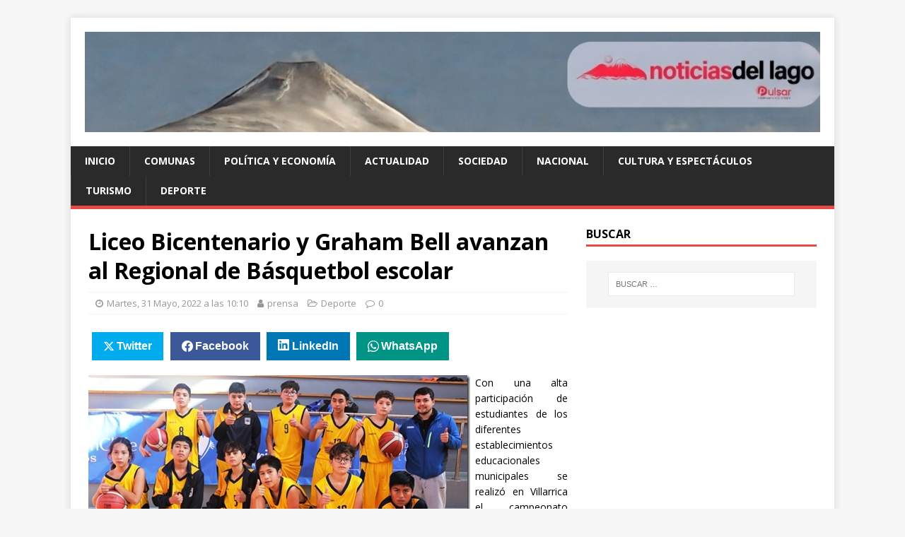

--- FILE ---
content_type: text/html; charset=UTF-8
request_url: https://www.noticiasdellago.cl/2022/liceo-bicentenario-y-graham-bell-avanzan-al-regional-de-bsquetbol-escolar/053152563
body_size: 13742
content:
<!DOCTYPE html>
<html class="no-js" lang="es-CL">
<head>
<meta charset="UTF-8">
<meta name="viewport" content="width=device-width, initial-scale=1.0">
<link rel="profile" href="http://gmpg.org/xfn/11" />
<link rel="pingback" href="https://www.noticiasdellago.cl/xmlrpc.php" />
<title>Liceo Bicentenario y Graham Bell avanzan al Regional de B&aacute;squetbol escolar &#8211; Noticias del Lago Villarrica Pucón</title>
<meta name='robots' content='max-image-preview:large' />
<link rel='dns-prefetch' href='//www.googletagmanager.com' />
<link rel='dns-prefetch' href='//stats.wp.com' />
<link rel='dns-prefetch' href='//fonts.googleapis.com' />
<link rel='dns-prefetch' href='//jetpack.wordpress.com' />
<link rel='dns-prefetch' href='//s0.wp.com' />
<link rel='dns-prefetch' href='//public-api.wordpress.com' />
<link rel='dns-prefetch' href='//0.gravatar.com' />
<link rel='dns-prefetch' href='//1.gravatar.com' />
<link rel='dns-prefetch' href='//2.gravatar.com' />
<link rel='dns-prefetch' href='//pagead2.googlesyndication.com' />
<link rel="alternate" type="application/rss+xml" title="Noticias del Lago Villarrica Pucón &raquo; Feed" href="https://www.noticiasdellago.cl/feed" />
<link rel="alternate" type="application/rss+xml" title="Noticias del Lago Villarrica Pucón &raquo; Feed de comentarios" href="https://www.noticiasdellago.cl/comments/feed" />
<link rel="alternate" type="application/rss+xml" title="Noticias del Lago Villarrica Pucón &raquo; Liceo Bicentenario y Graham Bell avanzan al Regional de B&aacute;squetbol escolar Feed de comentarios" href="https://www.noticiasdellago.cl/2022/liceo-bicentenario-y-graham-bell-avanzan-al-regional-de-bsquetbol-escolar/053152563/feed" />
<link rel="alternate" title="oEmbed (JSON)" type="application/json+oembed" href="https://www.noticiasdellago.cl/wp-json/oembed/1.0/embed?url=https%3A%2F%2Fwww.noticiasdellago.cl%2F2022%2Fliceo-bicentenario-y-graham-bell-avanzan-al-regional-de-bsquetbol-escolar%2F053152563" />
<link rel="alternate" title="oEmbed (XML)" type="text/xml+oembed" href="https://www.noticiasdellago.cl/wp-json/oembed/1.0/embed?url=https%3A%2F%2Fwww.noticiasdellago.cl%2F2022%2Fliceo-bicentenario-y-graham-bell-avanzan-al-regional-de-bsquetbol-escolar%2F053152563&#038;format=xml" />
<style id='wp-img-auto-sizes-contain-inline-css' type='text/css'>
img:is([sizes=auto i],[sizes^="auto," i]){contain-intrinsic-size:3000px 1500px}
/*# sourceURL=wp-img-auto-sizes-contain-inline-css */
</style>
<!-- <link rel='stylesheet' id='jetpack_related-posts-css' href='https://www.noticiasdellago.cl/wp-content/plugins/jetpack/modules/related-posts/related-posts.css?ver=20240116' type='text/css' media='all' /> -->
<link rel="stylesheet" type="text/css" href="//www.noticiasdellago.cl/wp-content/cache/wpfc-minified/l0gt51s0/fmnxy.css" media="all"/>
<style id='wp-block-library-inline-css' type='text/css'>
:root{--wp-block-synced-color:#7a00df;--wp-block-synced-color--rgb:122,0,223;--wp-bound-block-color:var(--wp-block-synced-color);--wp-editor-canvas-background:#ddd;--wp-admin-theme-color:#007cba;--wp-admin-theme-color--rgb:0,124,186;--wp-admin-theme-color-darker-10:#006ba1;--wp-admin-theme-color-darker-10--rgb:0,107,160.5;--wp-admin-theme-color-darker-20:#005a87;--wp-admin-theme-color-darker-20--rgb:0,90,135;--wp-admin-border-width-focus:2px}@media (min-resolution:192dpi){:root{--wp-admin-border-width-focus:1.5px}}.wp-element-button{cursor:pointer}:root .has-very-light-gray-background-color{background-color:#eee}:root .has-very-dark-gray-background-color{background-color:#313131}:root .has-very-light-gray-color{color:#eee}:root .has-very-dark-gray-color{color:#313131}:root .has-vivid-green-cyan-to-vivid-cyan-blue-gradient-background{background:linear-gradient(135deg,#00d084,#0693e3)}:root .has-purple-crush-gradient-background{background:linear-gradient(135deg,#34e2e4,#4721fb 50%,#ab1dfe)}:root .has-hazy-dawn-gradient-background{background:linear-gradient(135deg,#faaca8,#dad0ec)}:root .has-subdued-olive-gradient-background{background:linear-gradient(135deg,#fafae1,#67a671)}:root .has-atomic-cream-gradient-background{background:linear-gradient(135deg,#fdd79a,#004a59)}:root .has-nightshade-gradient-background{background:linear-gradient(135deg,#330968,#31cdcf)}:root .has-midnight-gradient-background{background:linear-gradient(135deg,#020381,#2874fc)}:root{--wp--preset--font-size--normal:16px;--wp--preset--font-size--huge:42px}.has-regular-font-size{font-size:1em}.has-larger-font-size{font-size:2.625em}.has-normal-font-size{font-size:var(--wp--preset--font-size--normal)}.has-huge-font-size{font-size:var(--wp--preset--font-size--huge)}.has-text-align-center{text-align:center}.has-text-align-left{text-align:left}.has-text-align-right{text-align:right}.has-fit-text{white-space:nowrap!important}#end-resizable-editor-section{display:none}.aligncenter{clear:both}.items-justified-left{justify-content:flex-start}.items-justified-center{justify-content:center}.items-justified-right{justify-content:flex-end}.items-justified-space-between{justify-content:space-between}.screen-reader-text{border:0;clip-path:inset(50%);height:1px;margin:-1px;overflow:hidden;padding:0;position:absolute;width:1px;word-wrap:normal!important}.screen-reader-text:focus{background-color:#ddd;clip-path:none;color:#444;display:block;font-size:1em;height:auto;left:5px;line-height:normal;padding:15px 23px 14px;text-decoration:none;top:5px;width:auto;z-index:100000}html :where(.has-border-color){border-style:solid}html :where([style*=border-top-color]){border-top-style:solid}html :where([style*=border-right-color]){border-right-style:solid}html :where([style*=border-bottom-color]){border-bottom-style:solid}html :where([style*=border-left-color]){border-left-style:solid}html :where([style*=border-width]){border-style:solid}html :where([style*=border-top-width]){border-top-style:solid}html :where([style*=border-right-width]){border-right-style:solid}html :where([style*=border-bottom-width]){border-bottom-style:solid}html :where([style*=border-left-width]){border-left-style:solid}html :where(img[class*=wp-image-]){height:auto;max-width:100%}:where(figure){margin:0 0 1em}html :where(.is-position-sticky){--wp-admin--admin-bar--position-offset:var(--wp-admin--admin-bar--height,0px)}@media screen and (max-width:600px){html :where(.is-position-sticky){--wp-admin--admin-bar--position-offset:0px}}
/*# sourceURL=wp-block-library-inline-css */
</style><style id='global-styles-inline-css' type='text/css'>
:root{--wp--preset--aspect-ratio--square: 1;--wp--preset--aspect-ratio--4-3: 4/3;--wp--preset--aspect-ratio--3-4: 3/4;--wp--preset--aspect-ratio--3-2: 3/2;--wp--preset--aspect-ratio--2-3: 2/3;--wp--preset--aspect-ratio--16-9: 16/9;--wp--preset--aspect-ratio--9-16: 9/16;--wp--preset--color--black: #000000;--wp--preset--color--cyan-bluish-gray: #abb8c3;--wp--preset--color--white: #ffffff;--wp--preset--color--pale-pink: #f78da7;--wp--preset--color--vivid-red: #cf2e2e;--wp--preset--color--luminous-vivid-orange: #ff6900;--wp--preset--color--luminous-vivid-amber: #fcb900;--wp--preset--color--light-green-cyan: #7bdcb5;--wp--preset--color--vivid-green-cyan: #00d084;--wp--preset--color--pale-cyan-blue: #8ed1fc;--wp--preset--color--vivid-cyan-blue: #0693e3;--wp--preset--color--vivid-purple: #9b51e0;--wp--preset--gradient--vivid-cyan-blue-to-vivid-purple: linear-gradient(135deg,rgb(6,147,227) 0%,rgb(155,81,224) 100%);--wp--preset--gradient--light-green-cyan-to-vivid-green-cyan: linear-gradient(135deg,rgb(122,220,180) 0%,rgb(0,208,130) 100%);--wp--preset--gradient--luminous-vivid-amber-to-luminous-vivid-orange: linear-gradient(135deg,rgb(252,185,0) 0%,rgb(255,105,0) 100%);--wp--preset--gradient--luminous-vivid-orange-to-vivid-red: linear-gradient(135deg,rgb(255,105,0) 0%,rgb(207,46,46) 100%);--wp--preset--gradient--very-light-gray-to-cyan-bluish-gray: linear-gradient(135deg,rgb(238,238,238) 0%,rgb(169,184,195) 100%);--wp--preset--gradient--cool-to-warm-spectrum: linear-gradient(135deg,rgb(74,234,220) 0%,rgb(151,120,209) 20%,rgb(207,42,186) 40%,rgb(238,44,130) 60%,rgb(251,105,98) 80%,rgb(254,248,76) 100%);--wp--preset--gradient--blush-light-purple: linear-gradient(135deg,rgb(255,206,236) 0%,rgb(152,150,240) 100%);--wp--preset--gradient--blush-bordeaux: linear-gradient(135deg,rgb(254,205,165) 0%,rgb(254,45,45) 50%,rgb(107,0,62) 100%);--wp--preset--gradient--luminous-dusk: linear-gradient(135deg,rgb(255,203,112) 0%,rgb(199,81,192) 50%,rgb(65,88,208) 100%);--wp--preset--gradient--pale-ocean: linear-gradient(135deg,rgb(255,245,203) 0%,rgb(182,227,212) 50%,rgb(51,167,181) 100%);--wp--preset--gradient--electric-grass: linear-gradient(135deg,rgb(202,248,128) 0%,rgb(113,206,126) 100%);--wp--preset--gradient--midnight: linear-gradient(135deg,rgb(2,3,129) 0%,rgb(40,116,252) 100%);--wp--preset--font-size--small: 13px;--wp--preset--font-size--medium: 20px;--wp--preset--font-size--large: 36px;--wp--preset--font-size--x-large: 42px;--wp--preset--spacing--20: 0.44rem;--wp--preset--spacing--30: 0.67rem;--wp--preset--spacing--40: 1rem;--wp--preset--spacing--50: 1.5rem;--wp--preset--spacing--60: 2.25rem;--wp--preset--spacing--70: 3.38rem;--wp--preset--spacing--80: 5.06rem;--wp--preset--shadow--natural: 6px 6px 9px rgba(0, 0, 0, 0.2);--wp--preset--shadow--deep: 12px 12px 50px rgba(0, 0, 0, 0.4);--wp--preset--shadow--sharp: 6px 6px 0px rgba(0, 0, 0, 0.2);--wp--preset--shadow--outlined: 6px 6px 0px -3px rgb(255, 255, 255), 6px 6px rgb(0, 0, 0);--wp--preset--shadow--crisp: 6px 6px 0px rgb(0, 0, 0);}:where(.is-layout-flex){gap: 0.5em;}:where(.is-layout-grid){gap: 0.5em;}body .is-layout-flex{display: flex;}.is-layout-flex{flex-wrap: wrap;align-items: center;}.is-layout-flex > :is(*, div){margin: 0;}body .is-layout-grid{display: grid;}.is-layout-grid > :is(*, div){margin: 0;}:where(.wp-block-columns.is-layout-flex){gap: 2em;}:where(.wp-block-columns.is-layout-grid){gap: 2em;}:where(.wp-block-post-template.is-layout-flex){gap: 1.25em;}:where(.wp-block-post-template.is-layout-grid){gap: 1.25em;}.has-black-color{color: var(--wp--preset--color--black) !important;}.has-cyan-bluish-gray-color{color: var(--wp--preset--color--cyan-bluish-gray) !important;}.has-white-color{color: var(--wp--preset--color--white) !important;}.has-pale-pink-color{color: var(--wp--preset--color--pale-pink) !important;}.has-vivid-red-color{color: var(--wp--preset--color--vivid-red) !important;}.has-luminous-vivid-orange-color{color: var(--wp--preset--color--luminous-vivid-orange) !important;}.has-luminous-vivid-amber-color{color: var(--wp--preset--color--luminous-vivid-amber) !important;}.has-light-green-cyan-color{color: var(--wp--preset--color--light-green-cyan) !important;}.has-vivid-green-cyan-color{color: var(--wp--preset--color--vivid-green-cyan) !important;}.has-pale-cyan-blue-color{color: var(--wp--preset--color--pale-cyan-blue) !important;}.has-vivid-cyan-blue-color{color: var(--wp--preset--color--vivid-cyan-blue) !important;}.has-vivid-purple-color{color: var(--wp--preset--color--vivid-purple) !important;}.has-black-background-color{background-color: var(--wp--preset--color--black) !important;}.has-cyan-bluish-gray-background-color{background-color: var(--wp--preset--color--cyan-bluish-gray) !important;}.has-white-background-color{background-color: var(--wp--preset--color--white) !important;}.has-pale-pink-background-color{background-color: var(--wp--preset--color--pale-pink) !important;}.has-vivid-red-background-color{background-color: var(--wp--preset--color--vivid-red) !important;}.has-luminous-vivid-orange-background-color{background-color: var(--wp--preset--color--luminous-vivid-orange) !important;}.has-luminous-vivid-amber-background-color{background-color: var(--wp--preset--color--luminous-vivid-amber) !important;}.has-light-green-cyan-background-color{background-color: var(--wp--preset--color--light-green-cyan) !important;}.has-vivid-green-cyan-background-color{background-color: var(--wp--preset--color--vivid-green-cyan) !important;}.has-pale-cyan-blue-background-color{background-color: var(--wp--preset--color--pale-cyan-blue) !important;}.has-vivid-cyan-blue-background-color{background-color: var(--wp--preset--color--vivid-cyan-blue) !important;}.has-vivid-purple-background-color{background-color: var(--wp--preset--color--vivid-purple) !important;}.has-black-border-color{border-color: var(--wp--preset--color--black) !important;}.has-cyan-bluish-gray-border-color{border-color: var(--wp--preset--color--cyan-bluish-gray) !important;}.has-white-border-color{border-color: var(--wp--preset--color--white) !important;}.has-pale-pink-border-color{border-color: var(--wp--preset--color--pale-pink) !important;}.has-vivid-red-border-color{border-color: var(--wp--preset--color--vivid-red) !important;}.has-luminous-vivid-orange-border-color{border-color: var(--wp--preset--color--luminous-vivid-orange) !important;}.has-luminous-vivid-amber-border-color{border-color: var(--wp--preset--color--luminous-vivid-amber) !important;}.has-light-green-cyan-border-color{border-color: var(--wp--preset--color--light-green-cyan) !important;}.has-vivid-green-cyan-border-color{border-color: var(--wp--preset--color--vivid-green-cyan) !important;}.has-pale-cyan-blue-border-color{border-color: var(--wp--preset--color--pale-cyan-blue) !important;}.has-vivid-cyan-blue-border-color{border-color: var(--wp--preset--color--vivid-cyan-blue) !important;}.has-vivid-purple-border-color{border-color: var(--wp--preset--color--vivid-purple) !important;}.has-vivid-cyan-blue-to-vivid-purple-gradient-background{background: var(--wp--preset--gradient--vivid-cyan-blue-to-vivid-purple) !important;}.has-light-green-cyan-to-vivid-green-cyan-gradient-background{background: var(--wp--preset--gradient--light-green-cyan-to-vivid-green-cyan) !important;}.has-luminous-vivid-amber-to-luminous-vivid-orange-gradient-background{background: var(--wp--preset--gradient--luminous-vivid-amber-to-luminous-vivid-orange) !important;}.has-luminous-vivid-orange-to-vivid-red-gradient-background{background: var(--wp--preset--gradient--luminous-vivid-orange-to-vivid-red) !important;}.has-very-light-gray-to-cyan-bluish-gray-gradient-background{background: var(--wp--preset--gradient--very-light-gray-to-cyan-bluish-gray) !important;}.has-cool-to-warm-spectrum-gradient-background{background: var(--wp--preset--gradient--cool-to-warm-spectrum) !important;}.has-blush-light-purple-gradient-background{background: var(--wp--preset--gradient--blush-light-purple) !important;}.has-blush-bordeaux-gradient-background{background: var(--wp--preset--gradient--blush-bordeaux) !important;}.has-luminous-dusk-gradient-background{background: var(--wp--preset--gradient--luminous-dusk) !important;}.has-pale-ocean-gradient-background{background: var(--wp--preset--gradient--pale-ocean) !important;}.has-electric-grass-gradient-background{background: var(--wp--preset--gradient--electric-grass) !important;}.has-midnight-gradient-background{background: var(--wp--preset--gradient--midnight) !important;}.has-small-font-size{font-size: var(--wp--preset--font-size--small) !important;}.has-medium-font-size{font-size: var(--wp--preset--font-size--medium) !important;}.has-large-font-size{font-size: var(--wp--preset--font-size--large) !important;}.has-x-large-font-size{font-size: var(--wp--preset--font-size--x-large) !important;}
/*# sourceURL=global-styles-inline-css */
</style>
<style id='classic-theme-styles-inline-css' type='text/css'>
/*! This file is auto-generated */
.wp-block-button__link{color:#fff;background-color:#32373c;border-radius:9999px;box-shadow:none;text-decoration:none;padding:calc(.667em + 2px) calc(1.333em + 2px);font-size:1.125em}.wp-block-file__button{background:#32373c;color:#fff;text-decoration:none}
/*# sourceURL=/wp-includes/css/classic-themes.min.css */
</style>
<!-- <link rel='stylesheet' id='mwm_rrss_styles-css' href='https://www.noticiasdellago.cl/wp-content/plugins/mowomo-redes-sociales/assets/css/styles.min.css?ver=2.0.8' type='text/css' media='all' /> -->
<link rel="stylesheet" type="text/css" href="//www.noticiasdellago.cl/wp-content/cache/wpfc-minified/pwxok8g/fmnx1.css" media="all"/>
<link rel='stylesheet' id='mh-google-fonts-css' href='https://fonts.googleapis.com/css?family=Open+Sans:400,400italic,700,600' type='text/css' media='all' />
<!-- <link rel='stylesheet' id='mh-magazine-lite-css' href='https://www.noticiasdellago.cl/wp-content/themes/mh-magazine-lite/style.css?ver=2.9.1' type='text/css' media='all' /> -->
<!-- <link rel='stylesheet' id='mh-font-awesome-css' href='https://www.noticiasdellago.cl/wp-content/themes/mh-magazine-lite/includes/font-awesome.min.css' type='text/css' media='all' /> -->
<link rel="stylesheet" type="text/css" href="//www.noticiasdellago.cl/wp-content/cache/wpfc-minified/6y6s86uj/fmnx1.css" media="all"/>
<script type="text/javascript" id="jetpack_related-posts-js-extra">
/* <![CDATA[ */
var related_posts_js_options = {"post_heading":"h4"};
//# sourceURL=jetpack_related-posts-js-extra
/* ]]> */
</script>
<script src='//www.noticiasdellago.cl/wp-content/cache/wpfc-minified/d5msiw7k/fmnxy.js' type="text/javascript"></script>
<!-- <script type="text/javascript" src="https://www.noticiasdellago.cl/wp-content/plugins/jetpack/_inc/build/related-posts/related-posts.min.js?ver=20240116" id="jetpack_related-posts-js"></script> -->
<!-- <script type="text/javascript" src="https://www.noticiasdellago.cl/wp-includes/js/jquery/jquery.min.js?ver=3.7.1" id="jquery-core-js"></script> -->
<!-- <script type="text/javascript" src="https://www.noticiasdellago.cl/wp-includes/js/jquery/jquery-migrate.min.js?ver=3.4.1" id="jquery-migrate-js"></script> -->
<!-- <script type="text/javascript" src="https://www.noticiasdellago.cl/wp-content/themes/mh-magazine-lite/js/scripts.js?ver=2.9.1" id="mh-scripts-js"></script> -->
<!-- Fragmento de código de la etiqueta de Google (gtag.js) agregada por Site Kit -->
<!-- Fragmento de código de Google Analytics agregado por Site Kit -->
<script type="text/javascript" src="https://www.googletagmanager.com/gtag/js?id=G-BJ12ZPV24V" id="google_gtagjs-js" async></script>
<script type="text/javascript" id="google_gtagjs-js-after">
/* <![CDATA[ */
window.dataLayer = window.dataLayer || [];function gtag(){dataLayer.push(arguments);}
gtag("set","linker",{"domains":["www.noticiasdellago.cl"]});
gtag("js", new Date());
gtag("set", "developer_id.dZTNiMT", true);
gtag("config", "G-BJ12ZPV24V");
window._googlesitekit = window._googlesitekit || {}; window._googlesitekit.throttledEvents = []; window._googlesitekit.gtagEvent = (name, data) => { var key = JSON.stringify( { name, data } ); if ( !! window._googlesitekit.throttledEvents[ key ] ) { return; } window._googlesitekit.throttledEvents[ key ] = true; setTimeout( () => { delete window._googlesitekit.throttledEvents[ key ]; }, 5 ); gtag( "event", name, { ...data, event_source: "site-kit" } ); }; 
//# sourceURL=google_gtagjs-js-after
/* ]]> */
</script>
<link rel="https://api.w.org/" href="https://www.noticiasdellago.cl/wp-json/" /><link rel="alternate" title="JSON" type="application/json" href="https://www.noticiasdellago.cl/wp-json/wp/v2/posts/52563" /><link rel="EditURI" type="application/rsd+xml" title="RSD" href="https://www.noticiasdellago.cl/xmlrpc.php?rsd" />
<meta name="generator" content="WordPress 6.9" />
<link rel="canonical" href="https://www.noticiasdellago.cl/2022/liceo-bicentenario-y-graham-bell-avanzan-al-regional-de-bsquetbol-escolar/053152563" />
<link rel='shortlink' href='https://wp.me/p3irOD-dFN' />
<meta name="generator" content="Site Kit by Google 1.170.0" />	<style>img#wpstats{display:none}</style>
<meta name="twitter:card" content="summary_large_image" /><meta property="og:title" content="Liceo Bicentenario y Graham Bell avanzan al Regional de B&aacute;squetbol escolar" /><meta property="og:url" content="https://www.noticiasdellago.cl/?post_type=post&amp;p=52563" /><meta property="og:description" content="Con una alta participación de estudiantes de los diferentes establecimientos educacionales municipales se realizó en" />
<meta property="og:image" content="https://www.noticiasdellago.cl/wp-content/uploads/2022/05/secundaria-13.jpg" />
<meta property="og:image_secure_url" content="https://www.noticiasdellago.cl/wp-content/uploads/2022/05/secundaria-13.jpg" />
<meta property="og:image:width" content="128" />
<meta property="og:image:height" content="78" />
<meta property="og:image:alt" content="" />
<meta property="og:image:type" content="image/jpeg" />
<meta property="og:type" content="article" /><!--[if lt IE 9]>
<script src="https://www.noticiasdellago.cl/wp-content/themes/mh-magazine-lite/js/css3-mediaqueries.js"></script>
<![endif]-->
<!-- Metaetiquetas de Google AdSense agregadas por Site Kit -->
<meta name="google-adsense-platform-account" content="ca-host-pub-2644536267352236">
<meta name="google-adsense-platform-domain" content="sitekit.withgoogle.com">
<!-- Acabar con las metaetiquetas de Google AdSense agregadas por Site Kit -->
<style type="text/css">.recentcomments a{display:inline !important;padding:0 !important;margin:0 !important;}</style>
<!-- Fragmento de código de Google Adsense agregado por Site Kit -->
<script type="text/javascript" async="async" src="https://pagead2.googlesyndication.com/pagead/js/adsbygoogle.js?client=ca-pub-3552567730233414&amp;host=ca-host-pub-2644536267352236" crossorigin="anonymous"></script>
<!-- Final del fragmento de código de Google Adsense agregado por Site Kit -->
<link rel="icon" href="https://www.noticiasdellago.cl/wp-content/uploads/2023/11/cropped-noticias-lago-ico-32x32.jpg" sizes="32x32" />
<link rel="icon" href="https://www.noticiasdellago.cl/wp-content/uploads/2023/11/cropped-noticias-lago-ico-192x192.jpg" sizes="192x192" />
<link rel="apple-touch-icon" href="https://www.noticiasdellago.cl/wp-content/uploads/2023/11/cropped-noticias-lago-ico-180x180.jpg" />
<meta name="msapplication-TileImage" content="https://www.noticiasdellago.cl/wp-content/uploads/2023/11/cropped-noticias-lago-ico-270x270.jpg" />
</head>
<body id="mh-mobile" class="wp-singular post-template-default single single-post postid-52563 single-format-standard wp-custom-logo wp-theme-mh-magazine-lite mh-right-sb" itemscope="itemscope" itemtype="http://schema.org/WebPage">
<div class="mh-container mh-container-outer">
<div class="mh-header-mobile-nav mh-clearfix"></div>
<header class="mh-header" itemscope="itemscope" itemtype="https://schema.org/WPHeader">
<div class="mh-container mh-container-inner mh-row mh-clearfix">
<div class="mh-custom-header mh-clearfix">
<div class="mh-site-identity">
<div class="mh-site-logo" role="banner" itemscope="itemscope" itemtype="https://schema.org/Brand">
<a href="https://www.noticiasdellago.cl/" class="custom-logo-link" rel="home"><img width="1200" height="164" src="https://www.noticiasdellago.cl/wp-content/uploads/2025/12/logo-noticiasdellago-2025v2.jpg" class="custom-logo" alt="Noticias del Lago Villarrica Pucón" decoding="async" fetchpriority="high" srcset="https://www.noticiasdellago.cl/wp-content/uploads/2025/12/logo-noticiasdellago-2025v2.jpg 1200w, https://www.noticiasdellago.cl/wp-content/uploads/2025/12/logo-noticiasdellago-2025v2-768x105.jpg 768w" sizes="(max-width: 1200px) 100vw, 1200px" /></a></div>
</div>
</div>
</div>
<div class="mh-main-nav-wrap">
<nav class="mh-navigation mh-main-nav mh-container mh-container-inner mh-clearfix" itemscope="itemscope" itemtype="https://schema.org/SiteNavigationElement">
<div class="menu-principal-container"><ul id="menu-principal" class="menu"><li id="menu-item-15" class="menu-item menu-item-type-custom menu-item-object-custom menu-item-home menu-item-15"><a href="https://www.noticiasdellago.cl">Inicio</a></li>
<li id="menu-item-14" class="menu-item menu-item-type-taxonomy menu-item-object-category menu-item-14"><a href="https://www.noticiasdellago.cl/category/comunas">Comunas</a></li>
<li id="menu-item-66" class="menu-item menu-item-type-taxonomy menu-item-object-category menu-item-66"><a href="https://www.noticiasdellago.cl/category/politica-y-economia">Política y Economía</a></li>
<li id="menu-item-6" class="menu-item menu-item-type-taxonomy menu-item-object-category menu-item-6"><a href="https://www.noticiasdellago.cl/category/actualidad">Actualidad</a></li>
<li id="menu-item-19" class="menu-item menu-item-type-taxonomy menu-item-object-category menu-item-19"><a href="https://www.noticiasdellago.cl/category/sociedad">Sociedad</a></li>
<li id="menu-item-66718" class="menu-item menu-item-type-taxonomy menu-item-object-category menu-item-66718"><a href="https://www.noticiasdellago.cl/category/nacional">Nacional</a></li>
<li id="menu-item-9" class="menu-item menu-item-type-taxonomy menu-item-object-category menu-item-9"><a href="https://www.noticiasdellago.cl/category/cultura-y-espectaculos">Cultura y Espectáculos</a></li>
<li id="menu-item-13" class="menu-item menu-item-type-taxonomy menu-item-object-category menu-item-13"><a href="https://www.noticiasdellago.cl/category/turismo">Turismo</a></li>
<li id="menu-item-10" class="menu-item menu-item-type-taxonomy menu-item-object-category current-post-ancestor current-menu-parent current-post-parent menu-item-10"><a href="https://www.noticiasdellago.cl/category/deporte">Deporte</a></li>
</ul></div>		</nav>
</div>
</header><div class="mh-wrapper mh-clearfix">
<div id="main-content" class="mh-content" role="main" itemprop="mainContentOfPage"><article id="post-52563" class="post-52563 post type-post status-publish format-standard has-post-thumbnail hentry category-deporte tag-basquetbol tag-villarrica">
<header class="entry-header mh-clearfix"><h1 class="entry-title">Liceo Bicentenario y Graham Bell avanzan al Regional de B&aacute;squetbol escolar</h1><p class="mh-meta entry-meta">
<span class="entry-meta-date updated"><i class="fa fa-clock-o"></i><a href="https://www.noticiasdellago.cl/2022/05">Martes, 31 Mayo, 2022 a las 10:10</a></span>
<span class="entry-meta-author author vcard"><i class="fa fa-user"></i><a class="fn" href="https://www.noticiasdellago.cl/author/prensa">prensa</a></span>
<span class="entry-meta-categories"><i class="fa fa-folder-open-o"></i><a href="https://www.noticiasdellago.cl/category/deporte" rel="category tag">Deporte</a></span>
<span class="entry-meta-comments"><i class="fa fa-comment-o"></i><a class="mh-comment-scroll" href="https://www.noticiasdellago.cl/2022/liceo-bicentenario-y-graham-bell-avanzan-al-regional-de-bsquetbol-escolar/053152563#mh-comments">0</a></span>
</p>
</header>
<div class="entry-content mh-clearfix"><div class="mwm_rrss_contenedor mwm_rrss_appearance_1 mwm_rrss_alingment_1"><a class="mwm_rrss mwm_twitter" mwm-rrss-url="https://twitter.com/intent/tweet?text=Liceo Bicentenario y Graham Bell avanzan al Regional de B&aacute;squetbol escolar https://www.noticiasdellago.cl/2022/liceo-bicentenario-y-graham-bell-avanzan-al-regional-de-bsquetbol-escolar/053152563 vía @NoticiaDelLago"><i class="icon-rrss-twitter"></i>Twitter </a><a class="mwm_rrss mwm_facebook" mwm-rrss-url="https://www.facebook.com/sharer/sharer.php?u=https://www.noticiasdellago.cl/2022/liceo-bicentenario-y-graham-bell-avanzan-al-regional-de-bsquetbol-escolar/053152563"><i class="icon-rrss-facebook"></i>Facebook </a><a class="mwm_rrss mwm_linkedin" mwm-rrss-url="https://www.linkedin.com/shareArticle?mini=true&url=https://www.noticiasdellago.cl/2022/liceo-bicentenario-y-graham-bell-avanzan-al-regional-de-bsquetbol-escolar/053152563&title=Liceo Bicentenario y Graham Bell avanzan al Regional de B&aacute;squetbol escolar&source=https://www.noticiasdellago.cl/wp-content/uploads/2022/05/secundaria-13.jpg"><i class="icon-rrss-linkedin"></i>LinkedIn </a><a class="mwm_rrss mwm_whatsapp" mwm-rrss-url="https://api.whatsapp.com/send?text=Liceo Bicentenario y Graham Bell avanzan al Regional de B&aacute;squetbol escolar – https://www.noticiasdellago.cl/2022/liceo-bicentenario-y-graham-bell-avanzan-al-regional-de-bsquetbol-escolar/053152563" data-action="share/whatsapp/share"><i class="icon-rrss-whatsapp"></i>WhatsApp </a></div><p align="justify"><a href="https://www.noticiasdellago.cl/wp-content/uploads/2022/05/secundaria-13.jpg"><img decoding="async" width="540" height="330" title="SECUNDARIA" align="left" style="margin: 0px 7px 0px 0px;float: left;background-image: none" alt="SECUNDARIA" src="https://www.noticiasdellago.cl/wp-content/uploads/2022/05/secundaria-thumb-12.jpg" border="0"></a>Con una alta participación de estudiantes de los diferentes establecimientos educacionales municipales se realizó en Villarrica el campeonato comunal de básquetbol, convocado por la Unidad Extraescolar del Departamento de Educación, el que permitirá al Liceo Bicentenario, en varones; y al Alexander Graham Bell, en damas, seguir en la lucha por representar a la comuna en los próximos Juegos Deportivos Escolares 2022.</p>
<p align="justify">“Este es el primer campeonato en deportes colectivos que se lleva a cabo a nivel municipal y lo que nos impresionó fue la alta participación de los establecimientos educacionales. Cada equipo presentó un alto número de alumnos, lo que demuestra el compromiso de las escuelas y liceos municipales hacia la formación integral de los estudiantes”, aseguró Pía Godoy, coordinadora de la Unidad de Extraescolar del DAEM.</p>
<p align="justify">PARTICIPANTES</p>
<p align="justify">La cita tuvo lugar en el Gimnasio Municipal Carlos Lucas y contó con la presencia de las escuelas Valentín Letelier, Voipir de Ñancul y los liceos Bicentenario Araucanía y Bicentenario de Excelencia Artístico Alexander Graham Bell.</p>
<p align="justify">“Los beneficios de este deporte son el desarrollo de diferentes habilidades motoras básicas de nuestro cuerpo, además el baloncesto genera un gasto calórico en los estudiantes que les permite tener un día más activo. Son excelentes estas instancias, sobre todo después del sedentarismo vivido por la pandemia. Otro punto importante del básquetbol, es que le permite a quienes lo practican, afiatarse a un deporte y perseguir un objetivo colectivo común”, comentó Nelson Marilaf, profesor de educación física de la Escuela Valentín Letelier.</p>
<p align="justify"><b>VENCEDORES</b></p>
<p align="justify">Se trató de un torneo de eliminación simple para la categoría sub-14. En cada uno de los encuentros se jugaron cuatro cuartos de diez minutos, obteniendo el primer lugar en la serie masculina el equipo del Liceo Bicentenario Araucanía, establecimiento que tendrá la difícil misión de lograr un lugar en la próxima fecha de esta nueva versión de los Juegos Deportivos Escolares 2022, organizados por el Instituto Nacional de Deportes (IND).</p>
<p align="justify">El segundo lugar fue para la Escuela Valentín Letelier, mientras el tercer puesto lo ganaron los jóvenes de la Escuela Voipir de Ñancul.</p>
<p align="justify">Finalmente, en damas, será el equipo del Liceo Bicentenario de Excelencia Artístico Alexander Graham Bell el que enfrentará al representativo de Lumaco para allí luchar en cancha por un cupo en la siguiente instancia regional.</p>
<div class="mwm_rrss_contenedor mwm_rrss_appearance_1 mwm_rrss_alingment_1"><a class="mwm_rrss mwm_twitter" mwm-rrss-url="https://twitter.com/intent/tweet?text=Liceo Bicentenario y Graham Bell avanzan al Regional de B&aacute;squetbol escolar https://www.noticiasdellago.cl/2022/liceo-bicentenario-y-graham-bell-avanzan-al-regional-de-bsquetbol-escolar/053152563 vía @NoticiaDelLago"><i class="icon-rrss-twitter"></i>Twitter </a><a class="mwm_rrss mwm_facebook" mwm-rrss-url="https://www.facebook.com/sharer/sharer.php?u=https://www.noticiasdellago.cl/2022/liceo-bicentenario-y-graham-bell-avanzan-al-regional-de-bsquetbol-escolar/053152563"><i class="icon-rrss-facebook"></i>Facebook </a><a class="mwm_rrss mwm_linkedin" mwm-rrss-url="https://www.linkedin.com/shareArticle?mini=true&url=https://www.noticiasdellago.cl/2022/liceo-bicentenario-y-graham-bell-avanzan-al-regional-de-bsquetbol-escolar/053152563&title=Liceo Bicentenario y Graham Bell avanzan al Regional de B&aacute;squetbol escolar&source=https://www.noticiasdellago.cl/wp-content/uploads/2022/05/secundaria-13.jpg"><i class="icon-rrss-linkedin"></i>LinkedIn </a><a class="mwm_rrss mwm_whatsapp" mwm-rrss-url="https://api.whatsapp.com/send?text=Liceo Bicentenario y Graham Bell avanzan al Regional de B&aacute;squetbol escolar – https://www.noticiasdellago.cl/2022/liceo-bicentenario-y-graham-bell-avanzan-al-regional-de-bsquetbol-escolar/053152563" data-action="share/whatsapp/share"><i class="icon-rrss-whatsapp"></i>WhatsApp </a></div>
<div id='jp-relatedposts' class='jp-relatedposts' >
<h3 class="jp-relatedposts-headline"><em>Relacionado</em></h3>
</div>	</div><div class="entry-tags mh-clearfix"><i class="fa fa-tag"></i><ul><li><a href="https://www.noticiasdellago.cl/tag/basquetbol" rel="tag">Basquetbol</a></li><li><a href="https://www.noticiasdellago.cl/tag/villarrica" rel="tag">Villarrica</a></li></ul></div><div id="custom_html-6" class="widget_text mh-widget mh-posts-2 widget_custom_html"><div class="textwidget custom-html-widget"><script async src="https://pagead2.googlesyndication.com/pagead/js/adsbygoogle.js"></script>
<!-- Noticiaslagoautomatico -->
<ins class="adsbygoogle"
style="display:block"
data-ad-client="ca-pub-3552567730233414"
data-ad-slot="4820226118"
data-ad-format="auto"
data-full-width-responsive="true"></ins>
<script>
(adsbygoogle = window.adsbygoogle || []).push({});
</script></div></div></article><nav class="mh-post-nav mh-row mh-clearfix" itemscope="itemscope" itemtype="https://schema.org/SiteNavigationElement">
<div class="mh-col-1-2 mh-post-nav-item mh-post-nav-prev">
<a href="https://www.noticiasdellago.cl/2022/seremi-de-las-culturas-realiza-llamado-a-inscribir-ofertas-de-programacin-artstica-en-la-plataforma-catlogo-digital/053152559" rel="prev"><img width="80" height="60" src="https://www.noticiasdellago.cl/wp-content/uploads/2022/05/catalogo-mincap-80x60.jpg" class="attachment-mh-magazine-lite-small size-mh-magazine-lite-small wp-post-image" alt="" decoding="async" srcset="https://www.noticiasdellago.cl/wp-content/uploads/2022/05/catalogo-mincap-80x60.jpg 80w, https://www.noticiasdellago.cl/wp-content/uploads/2022/05/catalogo-mincap-678x509.jpg 678w, https://www.noticiasdellago.cl/wp-content/uploads/2022/05/catalogo-mincap-326x245.jpg 326w" sizes="(max-width: 80px) 100vw, 80px" /><span>Previous</span><p>Seremi de las Culturas realiza llamado a inscribir ofertas de programaci&oacute;n art&iacute;stica en la plataforma Cat&aacute;logo Digital</p></a></div>
<div class="mh-col-1-2 mh-post-nav-item mh-post-nav-next">
<a href="https://www.noticiasdellago.cl/2022/un-recorrido-por-el-sur-de-chile-as-es-el-debut-musical-de-trashumantes-junto-a-felipe-mansilla-y-dplex/053152569" rel="next"><img width="80" height="60" src="https://www.noticiasdellago.cl/wp-content/uploads/2022/05/felipe-mansilla-y-dplex-80x60.jpg" class="attachment-mh-magazine-lite-small size-mh-magazine-lite-small wp-post-image" alt="" decoding="async" srcset="https://www.noticiasdellago.cl/wp-content/uploads/2022/05/felipe-mansilla-y-dplex-80x60.jpg 80w, https://www.noticiasdellago.cl/wp-content/uploads/2022/05/felipe-mansilla-y-dplex-678x509.jpg 678w, https://www.noticiasdellago.cl/wp-content/uploads/2022/05/felipe-mansilla-y-dplex-326x245.jpg 326w" sizes="(max-width: 80px) 100vw, 80px" /><span>Next</span><p>Un recorrido por el sur de Chile, as&iacute; es el debut musical de Trashumantes junto a Felipe Mansilla y DPlex</p></a></div>
</nav>
<h4 id="mh-comments" class="mh-widget-title mh-comment-form-title">
<span class="mh-widget-title-inner">
Be the first to comment			</span>
</h4>
<div id="respond" class="comment-respond">
<h3 id="reply-title" class="comment-reply-title">Deja un comentario<small><a rel="nofollow" id="cancel-comment-reply-link" href="/2022/liceo-bicentenario-y-graham-bell-avanzan-al-regional-de-bsquetbol-escolar/053152563#respond" style="display:none;">Cancelar respuesta</a></small></h3>			<form id="commentform" class="comment-form">
<iframe
title="Formulario de comentarios"
src="https://jetpack.wordpress.com/jetpack-comment/?blogid=48725839&#038;postid=52563&#038;comment_registration=0&#038;require_name_email=1&#038;stc_enabled=1&#038;stb_enabled=1&#038;show_avatars=1&#038;avatar_default=mystery&#038;greeting=Deja+un+comentario&#038;jetpack_comments_nonce=de27002588&#038;greeting_reply=Responder+a+%25s&#038;color_scheme=light&#038;lang=es_CL&#038;jetpack_version=15.4&#038;iframe_unique_id=1&#038;show_cookie_consent=10&#038;has_cookie_consent=0&#038;is_current_user_subscribed=0&#038;token_key=%3Bnormal%3B&#038;sig=10279dedebd93355f6de92ff7cec990604767735#parent=https%3A%2F%2Fwww.noticiasdellago.cl%2F2022%2Fliceo-bicentenario-y-graham-bell-avanzan-al-regional-de-bsquetbol-escolar%2F053152563"
name="jetpack_remote_comment"
style="width:100%; height: 430px; border:0;"
class="jetpack_remote_comment"
id="jetpack_remote_comment"
sandbox="allow-same-origin allow-top-navigation allow-scripts allow-forms allow-popups"
>
</iframe>
<!--[if !IE]><!-->
<script>
document.addEventListener('DOMContentLoaded', function () {
var commentForms = document.getElementsByClassName('jetpack_remote_comment');
for (var i = 0; i < commentForms.length; i++) {
commentForms[i].allowTransparency = false;
commentForms[i].scrolling = 'no';
}
});
</script>
<!--<![endif]-->
</form>
</div>
<input type="hidden" name="comment_parent" id="comment_parent" value="" />
</div>
<aside class="mh-widget-col-1 mh-sidebar" itemscope="itemscope" itemtype="https://schema.org/WPSideBar"><div id="search-4" class="mh-widget widget_search"><h4 class="mh-widget-title"><span class="mh-widget-title-inner">Buscar</span></h4><form role="search" method="get" class="search-form" action="https://www.noticiasdellago.cl/">
<label>
<span class="screen-reader-text">Buscar por:</span>
<input type="search" class="search-field" placeholder="Buscar &hellip;" value="" name="s" />
</label>
<input type="submit" class="search-submit" value="Buscar" />
</form></div><div id="text-2" class="mh-widget widget_text">			<div class="textwidget"><script async src="https://pagead2.googlesyndication.com/pagead/js/adsbygoogle.js"></script>
<!-- Noticiaslagoautomatico -->
<ins class="adsbygoogle"
style="display:block"
data-ad-client="ca-pub-3552567730233414"
data-ad-slot="4820226118"
data-ad-format="auto"
data-full-width-responsive="true"></ins>
<script>
(adsbygoogle = window.adsbygoogle || []).push({});
</script>
</div>
</div><div id="custom_html-7" class="widget_text mh-widget widget_custom_html"><div class="textwidget custom-html-widget"><iframe src="https://www.facebook.com/plugins/page.php?href=https%3A%2F%2Fwww.facebook.com%2FNoticiasDelLago%2F&tabs&width=340&height=214&small_header=false&adapt_container_width=false&hide_cover=false&show_facepile=true&appId=263149517418930" width="340" height="214" style="border:none;overflow:hidden" scrolling="no" frameborder="0" allowtransparency="true" allow="encrypted-media"></iframe></div></div><div id="recent-comments-3" class="mh-widget widget_recent_comments"><h4 class="mh-widget-title"><span class="mh-widget-title-inner">Comentarios Recientes</span></h4><ul id="recentcomments"><li class="recentcomments"><span class="comment-author-link"><a href="https://www.exposaborespucon.cl/2023/05/23/nota-de-prensa-expo-sabores-pucon-2022-araucania-renace/" class="url" rel="ugc external nofollow">[Nota de Prensa] Expo Sabores Pucón 2022 «Araucanía Renace» &#8211; Exposabores Pucon</a></span> en <a href="https://www.noticiasdellago.cl/2022/con-ms-de-80-expositores-de-la-araucana-vuelve-la-expo-sabores-pucn-2022-2/102156253#comment-21189">Con m&aacute;s de 80 expositores de La Araucan&iacute;a vuelve la Expo Sabores Puc&oacute;n 2022</a></li><li class="recentcomments"><span class="comment-author-link"><a href="https://www.movilh.cl/ministro-de-defensa-y-movilh-acuerdan-medidas-para-enfrentar-y-prevenir-la-discriminacion-contra-uniformados-as-lgbti/" class="url" rel="ugc external nofollow">Ministro de Defensa y Movilh acuerdan medidas para enfrentar y prevenir la discriminación contra uniformados/as LGBTI &#8211; Movilh Chile</a></span> en <a href="https://www.noticiasdellago.cl/2020/ministro-de-defensa-y-movilh-acuerdan-medidas-para-enfrentar-y-prevenir-la-discriminacin-contra-uniformados-as-lgbti/090946002#comment-21143">Ministro de Defensa y Movilh acuerdan medidas para enfrentar y prevenir la discriminaci&oacute;n contra uniformados/as LGBTI</a></li><li class="recentcomments"><span class="comment-author-link"><a href="https://www.movilh.cl/servel-lanza-protocolo-para-respetar-identidad-de-genero-de-personas-trans-durante-el-plebiscito/" class="url" rel="ugc external nofollow">Servel lanza protocolo para respetar identidad de género de personas trans durante el plebiscito &#8211; Movilh Chile</a></span> en <a href="https://www.noticiasdellago.cl/2020/servel-lanza-protocolo-para-respetar-sexo-y-nombre-social-de-personas-trans-durante-el-plebiscito/102146484#comment-21141">Servel lanza protocolo para respetar sexo y nombre social de personas trans durante el plebiscito</a></li><li class="recentcomments"><span class="comment-author-link">CECILIA QUINTANA CASTILLO</span> en <a href="https://www.noticiasdellago.cl/2023/mundo-btc-tu-puerta-a-das-sin-preocupaciones-en-el-mundo-de-las-inversiones/112264923#comment-20941">Mundo BTC: Tu Puerta a D&iacute;as Sin Preocupaciones en el Mundo de las Inversiones</a></li><li class="recentcomments"><span class="comment-author-link">Alex. Orlando</span> en <a href="https://www.noticiasdellago.cl/2022/oficina-municipal-de-intermediacin-laboral-omil-de-pucn-oferta-distintos-puestos-de-trabajo/072254202#comment-20895">Oficina Municipal de intermediaci&oacute;n laboral OMIL de Puc&oacute;n oferta distintos puestos de trabajo</a></li></ul></div>
<div id="recent-posts-3" class="mh-widget widget_recent_entries">
<h4 class="mh-widget-title"><span class="mh-widget-title-inner">Ultimas notas</span></h4>
<ul>
<li>
<a href="https://www.noticiasdellago.cl/2026/hoy-comenz-el-festival-areo-internacional-de-villarrica-con-atractivas-actividades-para-disfrutar-en-familia/012476743">Hoy comenz&oacute; el Festival A&eacute;reo Internacional de Villarrica con atractivas actividades para disfrutar en familia</a>
</li>
<li>
<a href="https://www.noticiasdellago.cl/2026/la-cremera-un-rincn-dulce-de-autor-que-invita-a-recorrer-pucn-a-travs-del-sabor/012476737">La Cremer&iacute;a: un rinc&oacute;n dulce de autor que invita a recorrer Puc&oacute;n a trav&eacute;s del sabor</a>
</li>
<li>
<a href="https://www.noticiasdellago.cl/2026/consejo-comunal-de-seguridad-pblica-de-villarrica-aborda-planificacin-urbana-y-problemticas-de-seguridad-en-actividades-deportivas/012376729">Consejo Comunal de Seguridad P&uacute;blica de Villarrica aborda planificaci&oacute;n urbana y problem&aacute;ticas de seguridad en actividades deportivas</a>
</li>
<li>
<a href="https://www.noticiasdellago.cl/2026/prohben-funcionamiento-de-residencia-de-adultos-mayores-en-pucn-por-graves-deficiencias-sanitarias-y-de-seguridad/012276725">Proh&iacute;ben funcionamiento de residencia de adultos mayores en Puc&oacute;n por graves deficiencias sanitarias y de seguridad</a>
</li>
<li>
<a href="https://www.noticiasdellago.cl/2026/realizan-primera-reunin-de-participacin-ciudadana-por-mejoramiento-de-apr-santa-filomena-en-villarrica/012276719">Realizan primera reuni&oacute;n de participaci&oacute;n ciudadana por mejoramiento de APR Santa Filomena en Villarrica</a>
</li>
</ul>
</div><div id="text-6" class="mh-widget widget_text">			<div class="textwidget"><p><script async src="https://pagead2.googlesyndication.com/pagead/js/adsbygoogle.js"></script><br />
<!-- Noticiaslagoautomatico --><br />
<ins class="adsbygoogle" style="display: block;" data-ad-client="ca-pub-3552567730233414" data-ad-slot="4820226118" data-ad-format="auto" data-full-width-responsive="true"></ins><br />
<script>
(adsbygoogle = window.adsbygoogle || []).push({});
</script></p>
</div>
</div></aside></div>
<footer class="mh-footer" itemscope="itemscope" itemtype="https://schema.org/WPFooter">
<div class="mh-container mh-container-inner mh-footer-widgets mh-row mh-clearfix">
<div class="mh-col-1-3 mh-widget-col-1 mh-footer-3-cols  mh-footer-area mh-footer-1">
<div id="twitter_timeline-3" class="mh-footer-widget widget_twitter_timeline"><h6 class="mh-widget-title mh-footer-widget-title"><span class="mh-widget-title-inner mh-footer-widget-title-inner">Sígueme en Twitter</span></h6><a class="twitter-timeline" data-width="220" data-theme="dark" data-border-color="#e8e8e8" data-tweet-limit="1" data-lang="ES" data-partner="jetpack" data-chrome="noheader nofooter noborders transparent noscrollbar" href="https://twitter.com/NoticiaDelLago" href="https://twitter.com/NoticiaDelLago">Mis tuits</a></div></div>
<div class="mh-col-1-3 mh-widget-col-1 mh-footer-3-cols  mh-footer-area mh-footer-2">
<div id="tag_cloud-2" class="mh-footer-widget widget_tag_cloud"><h6 class="mh-widget-title mh-footer-widget-title"><span class="mh-widget-title-inner mh-footer-widget-title-inner">Etiquetas</span></h6><div class="tagcloud"><a href="https://www.noticiasdellago.cl/tag/adultos-mayores" class="tag-cloud-link tag-link-197 tag-link-position-1" style="font-size: 12px;">Adultos Mayores</a>
<a href="https://www.noticiasdellago.cl/tag/aguas-araucania" class="tag-cloud-link tag-link-238 tag-link-position-2" style="font-size: 12px;">aguas araucania</a>
<a href="https://www.noticiasdellago.cl/tag/alcalde" class="tag-cloud-link tag-link-264 tag-link-position-3" style="font-size: 12px;">Alcalde</a>
<a href="https://www.noticiasdellago.cl/tag/angol" class="tag-cloud-link tag-link-383 tag-link-position-4" style="font-size: 12px;">Angol</a>
<a href="https://www.noticiasdellago.cl/tag/aniversario" class="tag-cloud-link tag-link-394 tag-link-position-5" style="font-size: 12px;">aniversario</a>
<a href="https://www.noticiasdellago.cl/tag/araucania" class="tag-cloud-link tag-link-453 tag-link-position-6" style="font-size: 12px;">Araucanía</a>
<a href="https://www.noticiasdellago.cl/tag/astete" class="tag-cloud-link tag-link-539 tag-link-position-7" style="font-size: 12px;">Astete</a>
<a href="https://www.noticiasdellago.cl/tag/caburgua" class="tag-cloud-link tag-link-803 tag-link-position-8" style="font-size: 12px;">Caburgua</a>
<a href="https://www.noticiasdellago.cl/tag/carabineros" class="tag-cloud-link tag-link-938 tag-link-position-9" style="font-size: 12px;">carabineros</a>
<a href="https://www.noticiasdellago.cl/tag/chile" class="tag-cloud-link tag-link-1139 tag-link-position-10" style="font-size: 12px;">Chile</a>
<a href="https://www.noticiasdellago.cl/tag/conaf" class="tag-cloud-link tag-link-1392 tag-link-position-11" style="font-size: 12px;">Conaf</a>
<a href="https://www.noticiasdellago.cl/tag/covid" class="tag-cloud-link tag-link-9312 tag-link-position-12" style="font-size: 12px;">Covid</a>
<a href="https://www.noticiasdellago.cl/tag/cultura" class="tag-cloud-link tag-link-1623 tag-link-position-13" style="font-size: 12px;">Cultura</a>
<a href="https://www.noticiasdellago.cl/tag/curarrehue" class="tag-cloud-link tag-link-1640 tag-link-position-14" style="font-size: 12px;">Curarrehue</a>
<a href="https://www.noticiasdellago.cl/tag/educacion" class="tag-cloud-link tag-link-1979 tag-link-position-15" style="font-size: 12px;">educación</a>
<a href="https://www.noticiasdellago.cl/tag/enjoy-pucon" class="tag-cloud-link tag-link-2117 tag-link-position-16" style="font-size: 12px;">Enjoy Pucón</a>
<a href="https://www.noticiasdellago.cl/tag/estudiantes" class="tag-cloud-link tag-link-2284 tag-link-position-17" style="font-size: 12px;">estudiantes</a>
<a href="https://www.noticiasdellago.cl/tag/felipe-kast" class="tag-cloud-link tag-link-7123 tag-link-position-18" style="font-size: 12px;">Felipe Kast</a>
<a href="https://www.noticiasdellago.cl/tag/fiestas-patrias" class="tag-cloud-link tag-link-2660 tag-link-position-19" style="font-size: 12px;">Fiestas Patrias</a>
<a href="https://www.noticiasdellago.cl/tag/fosis" class="tag-cloud-link tag-link-2690 tag-link-position-20" style="font-size: 12px;">Fosis</a>
<a href="https://www.noticiasdellago.cl/tag/gobierno" class="tag-cloud-link tag-link-2439 tag-link-position-21" style="font-size: 12px;">gobierno</a>
<a href="https://www.noticiasdellago.cl/tag/junaeb" class="tag-cloud-link tag-link-2253 tag-link-position-22" style="font-size: 12px;">Junaeb</a>
<a href="https://www.noticiasdellago.cl/tag/lacustre" class="tag-cloud-link tag-link-2368 tag-link-position-23" style="font-size: 12px;">lacustre</a>
<a href="https://www.noticiasdellago.cl/tag/lican-ray" class="tag-cloud-link tag-link-2370 tag-link-position-24" style="font-size: 12px;">Lican-Ray</a>
<a href="https://www.noticiasdellago.cl/tag/luciano-rivas" class="tag-cloud-link tag-link-9681 tag-link-position-25" style="font-size: 12px;">Luciano Rivas</a>
<a href="https://www.noticiasdellago.cl/tag/mapuche" class="tag-cloud-link tag-link-2470 tag-link-position-26" style="font-size: 12px;">mapuche</a>
<a href="https://www.noticiasdellago.cl/tag/minvu" class="tag-cloud-link tag-link-2502 tag-link-position-27" style="font-size: 12px;">Minvu</a>
<a href="https://www.noticiasdellago.cl/tag/mop" class="tag-cloud-link tag-link-2268 tag-link-position-28" style="font-size: 12px;">MOP</a>
<a href="https://www.noticiasdellago.cl/tag/mujeres" class="tag-cloud-link tag-link-2556 tag-link-position-29" style="font-size: 12px;">mujeres</a>
<a href="https://www.noticiasdellago.cl/tag/municipalidad" class="tag-cloud-link tag-link-2384 tag-link-position-30" style="font-size: 12px;">Municipalidad</a>
<a href="https://www.noticiasdellago.cl/tag/municipalidad-de-pucon" class="tag-cloud-link tag-link-3929 tag-link-position-31" style="font-size: 12px;">Municipalidad de Pucón</a>
<a href="https://www.noticiasdellago.cl/tag/municipalidad-de-villarrica" class="tag-cloud-link tag-link-2279 tag-link-position-32" style="font-size: 12px;">Municipalidad de Villarrica</a>
<a href="https://www.noticiasdellago.cl/tag/municipio" class="tag-cloud-link tag-link-3400 tag-link-position-33" style="font-size: 12px;">municipio</a>
<a href="https://www.noticiasdellago.cl/tag/ninos" class="tag-cloud-link tag-link-2411 tag-link-position-34" style="font-size: 12px;">Niños</a>
<a href="https://www.noticiasdellago.cl/tag/pucon" class="tag-cloud-link tag-link-2271 tag-link-position-35" style="font-size: 12px;">Pucón</a>
<a href="https://www.noticiasdellago.cl/tag/region-de-la-araucania" class="tag-cloud-link tag-link-10863 tag-link-position-36" style="font-size: 12px;">Región de La Araucanía</a>
<a href="https://www.noticiasdellago.cl/tag/salud" class="tag-cloud-link tag-link-2357 tag-link-position-37" style="font-size: 12px;">salud</a>
<a href="https://www.noticiasdellago.cl/tag/sernatur" class="tag-cloud-link tag-link-2404 tag-link-position-38" style="font-size: 12px;">sernatur</a>
<a href="https://www.noticiasdellago.cl/tag/temuco" class="tag-cloud-link tag-link-2305 tag-link-position-39" style="font-size: 12px;">Temuco</a>
<a href="https://www.noticiasdellago.cl/tag/turismo-2" class="tag-cloud-link tag-link-2526 tag-link-position-40" style="font-size: 12px;">turismo</a>
<a href="https://www.noticiasdellago.cl/tag/universidad-autonoma" class="tag-cloud-link tag-link-8374 tag-link-position-41" style="font-size: 12px;">Universidad Autónoma</a>
<a href="https://www.noticiasdellago.cl/tag/verano" class="tag-cloud-link tag-link-2658 tag-link-position-42" style="font-size: 12px;">verano</a>
<a href="https://www.noticiasdellago.cl/tag/villarrica" class="tag-cloud-link tag-link-2249 tag-link-position-43" style="font-size: 12px;">Villarrica</a>
<a href="https://www.noticiasdellago.cl/tag/zona-lacustre" class="tag-cloud-link tag-link-2878 tag-link-position-44" style="font-size: 12px;">zona lacustre</a>
<a href="https://www.noticiasdellago.cl/tag/nancul" class="tag-cloud-link tag-link-2298 tag-link-position-45" style="font-size: 12px;">Ñancul</a></div>
</div></div>
<div class="mh-col-1-3 mh-widget-col-1 mh-footer-3-cols  mh-footer-area mh-footer-3">
<div id="pages-2" class="mh-footer-widget widget_pages"><h6 class="mh-widget-title mh-footer-widget-title"><span class="mh-widget-title-inner mh-footer-widget-title-inner">Paginas</span></h6>
<ul>
<li class="page_item page-item-2"><a href="https://www.noticiasdellago.cl/contacto">Contacto</a></li>
<li class="page_item page-item-37188"><a href="https://www.noticiasdellago.cl/">Inicio</a></li>
<li class="page_item page-item-27"><a href="https://www.noticiasdellago.cl/nosotros">Nosotros</a></li>
<li class="page_item page-item-28"><a href="https://www.noticiasdellago.cl/servicios">Servicios</a></li>
<li class="page_item page-item-24265"><a href="https://www.noticiasdellago.cl/tarifas">Tarifas</a></li>
</ul>
</div></div>
</div>
</footer>
<div class="mh-copyright-wrap">
<div class="mh-container mh-container-inner mh-clearfix">
<p class="mh-copyright">Copyright &copy; 2026 | WordPress Theme by <a href="https://mhthemes.com/" rel="nofollow">MH Themes</a></p>
</div>
</div>
</div><!-- .mh-container-outer -->
<script type="speculationrules">
{"prefetch":[{"source":"document","where":{"and":[{"href_matches":"/*"},{"not":{"href_matches":["/wp-*.php","/wp-admin/*","/wp-content/uploads/*","/wp-content/*","/wp-content/plugins/*","/wp-content/themes/mh-magazine-lite/*","/*\\?(.+)"]}},{"not":{"selector_matches":"a[rel~=\"nofollow\"]"}},{"not":{"selector_matches":".no-prefetch, .no-prefetch a"}}]},"eagerness":"conservative"}]}
</script>
<script type="text/javascript" src="https://www.noticiasdellago.cl/wp-includes/js/comment-reply.min.js?ver=6.9" id="comment-reply-js" async="async" data-wp-strategy="async" fetchpriority="low"></script>
<script type="text/javascript" id="jetpack-stats-js-before">
/* <![CDATA[ */
_stq = window._stq || [];
_stq.push([ "view", {"v":"ext","blog":"48725839","post":"52563","tz":"-4","srv":"www.noticiasdellago.cl","j":"1:15.4"} ]);
_stq.push([ "clickTrackerInit", "48725839", "52563" ]);
//# sourceURL=jetpack-stats-js-before
/* ]]> */
</script>
<script type="text/javascript" src="https://stats.wp.com/e-202604.js" id="jetpack-stats-js" defer="defer" data-wp-strategy="defer"></script>
<script defer type="text/javascript" src="https://www.noticiasdellago.cl/wp-content/plugins/akismet/_inc/akismet-frontend.js?ver=1763007030" id="akismet-frontend-js"></script>
<script type="text/javascript" src="https://www.noticiasdellago.cl/wp-content/plugins/jetpack/_inc/build/twitter-timeline.min.js?ver=4.0.0" id="jetpack-twitter-timeline-js"></script>
<script type="text/javascript">
(function () {
const iframe = document.getElementById( 'jetpack_remote_comment' );
const watchReply = function() {
// Check addComment._Jetpack_moveForm to make sure we don't monkey-patch twice.
if ( 'undefined' !== typeof addComment && ! addComment._Jetpack_moveForm ) {
// Cache the Core function.
addComment._Jetpack_moveForm = addComment.moveForm;
const commentParent = document.getElementById( 'comment_parent' );
const cancel = document.getElementById( 'cancel-comment-reply-link' );
function tellFrameNewParent ( commentParentValue ) {
const url = new URL( iframe.src );
if ( commentParentValue ) {
url.searchParams.set( 'replytocom', commentParentValue )
} else {
url.searchParams.delete( 'replytocom' );
}
if( iframe.src !== url.href ) {
iframe.src = url.href;
}
};
cancel.addEventListener( 'click', function () {
tellFrameNewParent( false );
} );
addComment.moveForm = function ( _, parentId ) {
tellFrameNewParent( parentId );
return addComment._Jetpack_moveForm.apply( null, arguments );
};
}
}
document.addEventListener( 'DOMContentLoaded', watchReply );
// In WP 6.4+, the script is loaded asynchronously, so we need to wait for it to load before we monkey-patch the functions it introduces.
document.querySelector('#comment-reply-js')?.addEventListener( 'load', watchReply );
const commentIframes = document.getElementsByClassName('jetpack_remote_comment');
window.addEventListener('message', function(event) {
if (event.origin !== 'https://jetpack.wordpress.com') {
return;
}
if (!event?.data?.iframeUniqueId && !event?.data?.height) {
return;
}
const eventDataUniqueId = event.data.iframeUniqueId;
// Change height for the matching comment iframe
for (let i = 0; i < commentIframes.length; i++) {
const iframe = commentIframes[i];
const url = new URL(iframe.src);
const iframeUniqueIdParam = url.searchParams.get('iframe_unique_id');
if (iframeUniqueIdParam == event.data.iframeUniqueId) {
iframe.style.height = event.data.height + 'px';
return;
}
}
});
})();
</script>
<script>
jQuery(window).on("load", function() {
jQuery(document.body).on("click", ".mwm_rrss", function() {
// Get data
var url = jQuery(this).attr("mwm-rrss-url");
if ( url ) {
// Open window
window.open(
url,
"_blank",
"toolbar=yes, top=500, left=500, width=400, height=400"
);
}
});
});
</script>
</body>
</html><!-- WP Fastest Cache file was created in 0.162 seconds, on Sunday, 25 January, 2026 a las 02:54 @ 2:54 am -->

--- FILE ---
content_type: text/html; charset=utf-8
request_url: https://www.google.com/recaptcha/api2/aframe
body_size: 267
content:
<!DOCTYPE HTML><html><head><meta http-equiv="content-type" content="text/html; charset=UTF-8"></head><body><script nonce="NX7daK62exTCzUfjcpTiGQ">/** Anti-fraud and anti-abuse applications only. See google.com/recaptcha */ try{var clients={'sodar':'https://pagead2.googlesyndication.com/pagead/sodar?'};window.addEventListener("message",function(a){try{if(a.source===window.parent){var b=JSON.parse(a.data);var c=clients[b['id']];if(c){var d=document.createElement('img');d.src=c+b['params']+'&rc='+(localStorage.getItem("rc::a")?sessionStorage.getItem("rc::b"):"");window.document.body.appendChild(d);sessionStorage.setItem("rc::e",parseInt(sessionStorage.getItem("rc::e")||0)+1);localStorage.setItem("rc::h",'1769364654124');}}}catch(b){}});window.parent.postMessage("_grecaptcha_ready", "*");}catch(b){}</script></body></html>